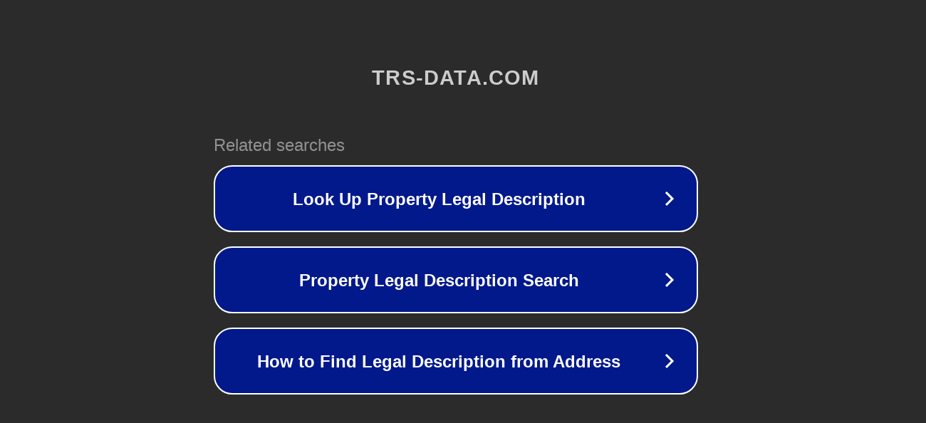

--- FILE ---
content_type: text/html; charset=utf-8
request_url: http://ww7.trs-data.com/
body_size: 1050
content:
<!doctype html>
<html data-adblockkey="MFwwDQYJKoZIhvcNAQEBBQADSwAwSAJBANDrp2lz7AOmADaN8tA50LsWcjLFyQFcb/P2Txc58oYOeILb3vBw7J6f4pamkAQVSQuqYsKx3YzdUHCvbVZvFUsCAwEAAQ==_yBtLeKfsvqcDhYxythAY4pTV5pyup0+qluA5Em2LPESgeqnGNcaXVpXPDF5Jir9b5RIe1GTVkkHqON0INRopVg==" lang="en" style="background: #2B2B2B;">
<head>
    <meta charset="utf-8">
    <meta name="viewport" content="width=device-width, initial-scale=1">
    <link rel="icon" href="[data-uri]">
    <link rel="preconnect" href="https://www.google.com" crossorigin>
</head>
<body>
<div id="target" style="opacity: 0"></div>
<script>window.park = "[base64]";</script>
<script src="/bOOQnmYyn.js"></script>
</body>
</html>
